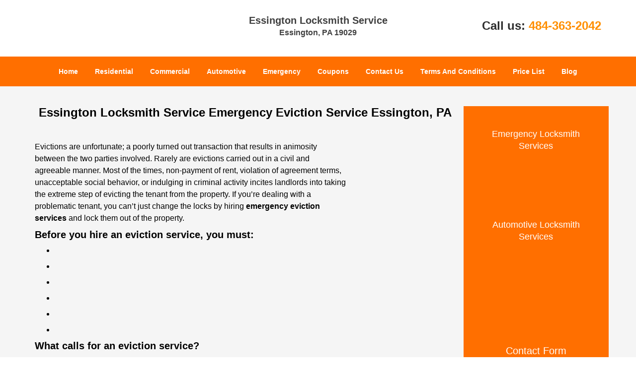

--- FILE ---
content_type: text/html
request_url: https://essingtonlocksmithservice.com/emergency-eviction-service.html
body_size: 4000
content:
<!DOCTYPE html><html lang="en"><head><meta charset="utf-8"><meta name="viewport" content="width=device-width, initial-scale=1"> <meta name="keywords" content="locksmith, locks, keys, home"/> <meta name="description" content="emergency eviction service Evictions are unfortunate; a poorly turned out transaction that results in animosity between the two parties involved. Rare"/> <meta name="og:keywords" content="locksmith, locks, keys, home"/><meta name="og:description" content="emergency eviction service Evictions are unfortunate; a poorly turned out transaction that results in animosity between the two parties involved. Rare"/><meta name="og:title" content="Essington Locksmith Service Emergency Eviction Service Essington, PA"/><meta name="og:url" content="https://essingtonlocksmithservice.com/emergency-eviction-service.html"/><meta name="og:image" content="https://essingtonlocksmithservice.com/userfiles/Template-L-8/images/Template-L-8-N-18/logo-n-18-main.webp"/><meta name="twitter:keywords" content="locksmith, locks, keys, home"/><meta name="twitter:description" content="emergency eviction service Evictions are unfortunate; a poorly turned out transaction that results in animosity between the two parties involved. Rare"/><meta name="twitter:site" content="essingtonlocksmithservice"/><meta name="twitter:title" content="Essington Locksmith Service Emergency Eviction Service Essington, PA"/><meta name="twitter:url" content="https://essingtonlocksmithservice.com/emergency-eviction-service.html"/><meta name="twitter:image" content="https://essingtonlocksmithservice.com/userfiles/Template-L-8/images/Template-L-8-N-18/logo-n-18-main.webp"/><meta name="twitter:card" content="summery"/><title>Essington Locksmith Service Emergency Eviction Service Essi</title> <link rel="canonical" href="https://essingtonlocksmithservice.com/emergency-eviction-service.html"> <link rel="icon" href="/userfiles/Template-L-8/files/99.png" type="image/png"> <link rel="preconnect" href="https://fonts.gstatic.com" crossorigin> <link rel="preload" href="fonts/fontawesome-webfont.woff2?v=4.3.0" as="font" type="font/woff2" crossorigin> <link href="https://fonts.googleapis.com/css?family=Open+Sans:800,700,600,400,300&amp;display=swap"><link href="https://fonts.googleapis.com/css?family=Roboto:800,700,600,400,300&amp;display=swap"> <link media="print" onload="this.media='all'" href="/css/custom.emergency-eviction-service.css" rel="stylesheet"/> <link rel="stylesheet" href="/css/bootstrap.min.css"> <link rel="stylesheet" href="/css/style.min.css"><!--[if lte IE 8]><script src="/scripts/respond-1.1.0.min.js"></script><![endif]--> <!--[if lt IE 9]><script src="/scripts/html5shiv.js"></script><![endif]--> <script type="text/javascript">document.cookie='resolution='+Math.max(screen.width,screen.height)+("devicePixelRatio"in window?","+devicePixelRatio:",1")+'; path=/';</script><script defer type="application/ld+json">{
    "@context": "https://schema.org",
    "@type": "Locksmith",
    "name": "Essington Locksmith Service",
    "url": "https://essingtonlocksmithservice.com",
    "logo": "https://essingtonlocksmithservice.com/userfiles/Template-L-8/images/Template-L-8-N-18/logo-n-18-main.webp",
    "img": "https://essingtonlocksmithservice.com/userfiles/Template-L-8/images/Template-L-8-N-18/18.webp",
    "description": "emergency eviction service Evictions are unfortunate; a poorly turned out transaction that results in animosity between the two parties involved. Rare",
    "telephone": "484-363-2042",
    "address": {
        "@type": "PostalAddress",
        "streetAddress": "600 South Governor Printz Boulevard Suite: F",
        "addressLocality": "Essington",
        "addressRegion": "PA",
        "postalCode": 19029,
        "addressCountry": "US"
    },
    "openingHoursSpecification": [
        {
            "@type": "OpeningHoursSpecification",
            "dayOfWeek": [
                "Mon",
                "Tue",
                "Wed",
                "Thu",
                "Fri",
                "Sat",
                "Sun"
            ],
            "opens": "0:00",
            "closes": "23:59"
        }
    ],
    "paymentAccepted": [
        "Cash",
        "Credit Card"
    ],
    "currenciesAccepted": "USD",
    "sameAs": [
        "https://www.facebook.com/Essington-Locksmith-Service-1673697286207457"
    ],
    "areaServed": [
        {
            "@type": "City",
            "name": "Essington"
        }
    ],
    "services": {
        "serviceType": [
            "Residential Locksmith Services",
            "Commercial Locksmith Services",
            "Emergency Locksmith Services",
            "Automotive Locksmith Services"
        ]
    }
}</script></head> <body><section id="header"> <div class="container"><div class="row"> <div class="logo col-sm-4"> <a href="/"><picture class="lazily-loaded-picture"><source srcset="" data-placeholder-srcset="" data-srcset="/userfiles/Template-L-8/images/Template-L-8-N-18/logo-n-18-main.webp" type="image/webp" class="lazy-source"><img data-get-size="1" width="200" height="80" src="" data-placeholder-srcset="" class="lazy-img" data-src="/userfiles/Template-L-8/images/Template-L-8-N-18/logo-n-18-main.webp" alt="Essington Locksmith Service" data-link="1"></source></picture></a></div> <div class="header-info col-sm-4 text-center"><span class="h1">Essington Locksmith Service</span> <p>Essington, PA 19029</p></div> <div class="header-contact col-sm-4"><p>Call us: <a href="tel:484-363-2042">484-363-2042</a></p></div></div></div></section> <div id="main-navigation"><div class="container"> <div class="row"><div class="col-sm-12 navigation text-center"> <nav class="navbar navbar-default"><button type="button" class="navbar-toggle collapsed" data-toggle="collapse" data-target="#fixed-collapse-navbar"> <span class="sr-only">Toggle navigation</span> <span class="icon-bar"></span> <span class="icon-bar"></span> <span class="icon-bar"></span></button> <div class="collapse navbar-collapse nav-collapse" id="fixed-collapse-navbar"><ul class="nav navbar-nav"> <li class=""><a href="/">Home</a></li> <li class=""><a href="/residential-locksmith.html">Residential</a></li> <li class=""><a href="/commercial-locksmith.html">Commercial</a></li> <li class=""><a href="/automotive-locksmith.html">Automotive</a></li> <li class=""><a href="/emergency-locksmith.html">Emergency</a></li> <li class=""><a href="/coupons-locksmith-service.html">Coupons</a></li> <li class=""><a href="/contact-us-locksmith-service.html">Contact Us</a></li> <li class=""><a href="/locksmith-terms-and-conditions.html">Terms And Conditions</a></li> <li class=""><a href="/locksmith-price-list.html">Price List</a></li> <li class="dropdown "><a href="/blog.html" class="dropdown-toggle">Blog</a> <ul class="dropdown-menu" role="menu"> <li><a href="/local-mobile-locksmith.html" class="main">Local Mobile Locksmith</a></li> <li><a href="/emergency-locksmith-services.html" class="main">Emergency Locksmith Services</a></li> <li><a href="/local-locksmith-service.html" class="main">Local Locksmith Service</a></li> <li><a href="/lock-repair-services.html" class="main">Lock Repair Services</a></li> <li><a href="/locksmith-24-hour-service.html" class="main">Locksmith 24 Hour Service</a></li> <li><a href="/locksmith-mobile-service.html" class="main">Locksmith Mobile Service</a></li> <li><a href="/locksmith-near-me.html" class="main">Locksmith Near Me</a></li> <li><a href="/nearest-locksmith.html" class="main">Nearest Locksmith</a></li> <li><a href="/apartment-lockout.html" class="main">Apartment lockout</a></li> <li><a href="/professional-locksmith.html" class="main">Professional Locksmith</a></li> <li><a href="/trusted-locksmith.html" class="main">Trusted Locksmith</a></li> <li><a href="/unlock-service.html" class="main">Unlock Service</a></li> <li><a href="/24-hour-lock-out-service.html" class="main">24 Hour Lock Out Service</a></li> <li><a href="/24-7-emergency-locksmith.html" class="main">24/7 Emergency Locksmith</a></li> <li><a href="/automotive-lockout.html" class="main">Automotive lockout</a></li> <li><a href="/automotive-locksmith0.html" class="main">Automotive locksmith</a></li> <li><a href="/best-locksmith.html" class="main">Best locksmith</a></li> <li><a href="/car-lockout.html" class="main">Car lockout</a></li> <li><a href="/commercial-lockout.html" class="main">Commercial lockout</a></li> <li><a href="/commercial-locksmith0.html" class="main">Commercial locksmith</a></li> <li><a href="/deadbolt-locks.html" class="main">Deadbolt locks</a></li> <li><a href="/emergency-locksmith0.html" class="main">Emergency locksmith</a></li> <li><a href="/lock-change.html" class="main">Lock change</a></li> <li><a href="/lock-out.html" class="main">Lock out</a></li> <li><a href="/locks-rekeyed.html" class="main">Locks rekeyed</a></li> <li><a href="/residential-locksmith0.html" class="main">Residential locksmith</a></li> <li><a href="/locksmith-on-speed-dial.html" class="main">Locksmith on Speed Dial</a></li> <li><a href="/hiring-a-mobile-locksmith.html" class="main">Hiring a Mobile Locksmith</a></li> <li><a href="/local-locksmiths-respond-faster.html" class="main">Local Locksmiths Respond Faster</a></li> <li><a href="/top-reasons-to-choose-us.html" class="main">Top Reasons to Choose Us</a></li> <li><a href="/blog24-hour-locksmith-what-to-expect.html" class="main">24-Hour Locksmith: What to Expect</a></li></ul></li></ul></div></nav></div></div></div></div> <section id="content"><div class="container"> <div class="row"><div class="col-sm-9"> <div class="row"><div class="main-content col-sm-12"> <h1 class="in0">Essington Locksmith Service&nbsp;Emergency Eviction Service Essington, PA</h1> <p>&nbsp;</p> <p><picture class="lazily-loaded-picture"><source srcset="" data-placeholder-srcset="" data-srcset="/userfiles/Template-L-8/images/Template-L-8-N-18/18.webp" type="image/webp" class="lazy-source"><img alt=" Essington Locksmith Service Essington, PA 484-363-2042" width="220px" height="170px" src="" data-placeholder-srcset="" class="lazy-img in1" data-src="/userfiles/Template-L-8/images/Template-L-8-N-18/18.webp" title="Essington Locksmith Service Essington, PA 484-363-2042"></source></picture>Evictions are unfortunate; a poorly turned out transaction that results in animosity between the two parties involved. Rarely are evictions carried out in a civil and agreeable manner. Most of the times, non-payment of rent, violation of agreement terms, unacceptable social behavior, or indulging in criminal activity incites landlords into taking the extreme step of evicting the tenant from the property. If you&rsquo;re dealing with a problematic tenant, you can&rsquo;t just change the locks by hiring <strong>emergency eviction services</strong> and lock them out of the property.</p> <h2>Before you hire an eviction service, you must:</h2> <ul><li> <div class="temp-content-holder temp-content-2"></div></li> <li><div class="temp-content-holder temp-content-3"></div></li> <li><div class="temp-content-holder temp-content-4"></div></li> <li><div class="temp-content-holder temp-content-5"></div></li> <li><div class="temp-content-holder temp-content-6"></div></li> <li><div class="temp-content-holder temp-content-7"></div></li></ul> <h2>What calls for an eviction service?</h2> <div class="temp-content-holder temp-content-8"></div> <h2>Call the eviction specialists:</h2> <div class="temp-content-holder temp-content-9"></div> <h2>We can:</h2> <h3>Rekey locks:</h3> <div class="temp-content-holder temp-content-10"></div> <h3>Security upgrade:</h3> <div class="temp-content-holder temp-content-11"></div> <div class="temp-content-holder temp-content-12"></div></div></div></div> <div id="sidebar" class="col-sm-3 T2Hanimate" data-offset="90%" data-animation="fadeInLeft"><div class="row"> <div class="sidebar-block col-xs-12"><div class="sidebar-content"> <p class="in3">&nbsp;</p> <p class="in3"><span class="in5"><a href="/emergency-locksmith.html">Emergency Locksmith Services</a></span></p> <p class="in3"><picture class="lazily-loaded-picture"><source srcset="" data-placeholder-srcset="" data-srcset="/userfiles/Template-L-8/images/Template-L-8-N-18/emr-n-17-sid-img.webp" type="image/webp" class="lazy-source"><img alt="Essington Locksmith Service, Essington, PA 484-363-2042" width="180px" height="180px" src="" data-placeholder-srcset="" class="lazy-img in7" data-src="/userfiles/Template-L-8/images/Template-L-8-N-18/emr-n-17-sid-img.webp" title="Essington Locksmith Service, Essington, PA 484-363-2042"></source></picture></p></div></div> <div class="sidebar-block col-xs-12"><div class="sidebar-content"><p class="in3"><span class="in5"><span class="in10"><a href="/automotive-locksmith.html">Automotive Locksmith Services</a></span></span></p> <p class="in3"><strong><picture class="lazily-loaded-picture"><source srcset="" data-placeholder-srcset="" data-srcset="/userfiles/Template-L-8/images/Template-L-8-N-18/aut-n-18-sid-img.webp" type="image/webp" class="lazy-source"><img alt="Essington Locksmith Service, Essington, PA 484-363-2042 - aut-n-18-sid-img" width="180px" height="180px" src="" data-placeholder-srcset="" class="lazy-img in12" data-src="/userfiles/Template-L-8/images/Template-L-8-N-18/aut-n-18-sid-img.webp" title="Essington Locksmith Service, Essington, PA 484-363-2042"></source></picture></strong></p></div></div> <div class="sidebar-block col-xs-12"><div class="sidebar-heading"> <h3>Contact Form</h3></div> <div class="sidebar-content"><form name="sidebarcontactus" method="post" class="contact-form sidebarform" id="sidebarcontactForm"><p class="sideabar-top-info">Simply fill the form below</p><div class="messageBox"></div><input type="text" placeholder="Name" name="sname" size="30" id="sidebar-name" class="required form-control" value="" title="Name Field required"><br><input type="text" placeholder="Phone" name="sphone" size="30" id="sidebar-phone" pattern="[0-9\-\_]+" class="required form-control" value="" title="Phone Field required"><br><input type="text" placeholder="Email" name="semail" size="30" id="sidebar-email" class="required email form-control" title="Email Field required" value=""><br><div class="clr"></div><textarea name="smessage" placeholder="Message" class="required form-control" id="sidebar-message" title="Message Field require"></textarea><br><script type="text/javascript">document.addEventListener('DOMContentLoaded',function(event){drawOnBoot();})</script><div class="BotRecaptcha"></div><br> <input type="hidden" class="cp" name="captcha" value=""><input type="submit" name="ssubmit" value="Submit"> <input type="hidden" name="action" value="sendsidebar" class="submit"></form></div></div> <div class="sidebar-block col-xs-12"><div class="sidebar-content"> <p class="in3">&nbsp;</p> <p class="in3"><span class="in5">Our Customer Reviews</span></p> <p class="in3"><span class="in5"><picture class="lazily-loaded-picture"><source srcset="" data-placeholder-srcset="" data-srcset="/userfiles/Template-L-8/images/Template-L-8-N-18/zip.webp" type="image/webp" class="lazy-source"><img width="212" height="40" alt="Essington Locksmith Service, Essington, PA 484-363-2042 - zip" src="" data-placeholder-srcset="" class="lazy-img" data-src="/userfiles/Template-L-8/images/Template-L-8-N-18/zip.webp" title="Essington Locksmith Service, Essington, PA 484-363-2042"></source></picture></span></p></div></div></div></div></div></div></section> <section id="footer" class="mobile-pb80"><div class="container"> <div class="row"><div class="col-sm-12 text-center footer_text"> <p>Essington Locksmith Service | Hours: Monday through Sunday, All day</p> <p>Phone: <a href="tel:484-363-2042">484-363-2042</a> <a href="https://essingtonlocksmithservice.com">https://essingtonlocksmithservice.com</a></p> <p>Essington, PA 19029 (Dispatch Location)</p> <p class="in3"><a href="/">Home</a> |&nbsp;<a href="/residential-locksmith.html">Residential</a>&nbsp;| <a href="/commercial-locksmith.html">Commercial</a>&nbsp;| <a href="/automotive-locksmith.html">Automotive</a>&nbsp;| <a href="/emergency-locksmith.html">Emergency</a>&nbsp;| <a href="/coupons-locksmith-service.html">Coupons</a> | <a href="/contact-us-locksmith-service.html">Contact Us</a></p> <p class="in3"><a href="/locksmith-terms-and-conditions.html">Terms &amp; Conditions</a> | <a href="/locksmith-price-list.html">Price List</a>| <a href="/site-map.html">Site-Map</a>| <a href="/seo-links-seo-links.html">Links</a></p> <p class="in20">Copyright&nbsp;<strong>&copy;</strong>&nbsp;Essington Locksmith Service 2016 - 2026. All rights reserved</p></div></div></div></section> <a id="back-to-top" href="#header" class="text-center" aria-label="back to top"><i class="fa fa-arrow-up"></i><span class="d-none">top</span></a> <div class="call-support show-mobile"><a href="tel:+14843632042" class="btn"><i class="fa fa-phone"></i> Call</a></div> <style type="text/css"></style> <script defer type="text/javascript" src="/scripts/jquery-1.12.4.min.js"></script> <script defer type="text/javascript" src="/scripts/wow.js"></script> <script defer type="text/javascript" src="/scripts/bootstrap.min.js"></script> <script defer type="text/javascript" src="/scripts/owl.carousel.js"></script> <script defer type="text/javascript" src="/scripts/jquery.prettyPhoto.js"></script> <script defer type="text/javascript" src="/scripts/waypoints.js"></script> <script defer type="text/javascript" src="/scripts/jquery.nivo.slider.js"></script> <script defer type="text/javascript" src="/scripts/jquery.validate.js"></script> <script defer type="text/javascript" src="/scripts/custom.js"></script><iframe class="fb-frame" src="https://www.facebook.com/plugins/share_button.php?href=https%3A%2F%2Fwww.facebook.com%2FEssington-Locksmith-Service-1673697286207457&layout&size&width=0&height=0&appId" width="0" height="0" scrolling="no" frameborder="0" allowfullscreen="true" target="_top" allow="autoplay; clipboard-write; encrypted-media; picture-in-picture"></iframe><script defer type="text/javascript" src="/scripts/emergency-eviction-service.js"></script></body></html>

--- FILE ---
content_type: text/css
request_url: https://essingtonlocksmithservice.com/css/style.min.css
body_size: 3971
content:
body{word-break:break-word}#footer .footer_text a{word-break:break-word!important}img{max-width:100%;height:auto!important}iframe{max-width:100%}a{text-decoration:none!important;outline:0!important}ul li{list-style:inside}.aboutbox ul li,#expect ul li{list-style:none;padding-left:0}h1{color:#222;font-family:"Open Sans",sans-serif;font-size:36px;margin-top:0}h2{color:#555;font-family:Raleway,sans-serif;font-size:30px;font-weight:normal;margin-top:0}h3{color:#222;font-family:"Open Sans",sans-serif;font-size:24px;font-weight:600}h4{color:#555;font-family:Raleway,sans-serif;font-size:18px;font-weight:normal}h5{color:#222;font-family:"Open Sans",sans-serif;font-size:16px;font-weight:normal}h6{color:#555;font-family:Raleway,sans-serif;font-size:16px;font-weight:400}p{color:#6d6d6d;font-family:"Open Sans",sans-serif;font-size:14px;line-height:24px}.seperator hr{width:60px;margin:20px auto;text-align:center;border:1px solid}label{color:#000}.address{margin-bottom:10px}.address p{display:inline-block}a#back-to-top{background:#217abe none repeat scroll 0 0;border-radius:50%;bottom:20px;color:#fff;display:none;font-size:20px;height:52px;line-height:32px;padding:10px;position:fixed;right:20px;text-align:center;text-decoration:none;width:52px;z-index:9999;transition:all .3s}a#back-to-top:hover,a#back-to-top:focus{transition:all .3s;color:#000;text-decoration:none;outline:0}#content{padding:40px 0}#content a:hover{text-decoration:underline!important}#breadcrumb{padding:20px 0}#breadcrumb .innerPage p{margin:0}#header{padding:30px 0;background-color:#fff}#header a:hover{text-decoration:underline!important}#header .header-info{padding:0}#header .header-info p{color:#434343;font-size:14px;font-weight:bold;font-family:"Open Sans",sans-serif;margin-bottom:0}#header .header-info p:last-child{margin-top:0}#header .header-contact{text-align:right;padding-top:10px}#header .header-contact p{color:#58116e;font-size:20px;font-family:"Open Sans",sans-serif}#header .header-contact p a{color:#ff5e3a;font-size:20px;font-weight:bold;font-family:"Open Sans",sans-serif}#main-navigation .navigation{padding:0}#main-navigation .navbar-default{background-color:transparent;border:0;margin:0}#main-navigation .navbar-default .navbar-collapse.collapse{padding:0}#main-navigation .navbar-nav{float:none}#main-navigation .navbar-nav>li{display:inline-block;float:none}#main-navigation .navbar-nav>li>a{padding-bottom:20px;padding-top:20px}#main-navigation .navbar-default .navbar-nav>.active>a,#main-navigation .navbar-default .navbar-nav>.active>a:hover,#main-navigation .navbar-default .navbar-nav>.active>a:focus{background-color:transparent}#main-navigation .navbar-default ul li{list-style:none}#main-navigation .dropdown-menu{padding:8px}#main-navigation .dropdown-menu .dropdown-menu{border-bottom-left-radius:0;border-top-left-radius:0;box-shadow:none;left:100%;margin-top:-1px;position:absolute;top:0}#main-navigation .navbar-default .navbar-nav .dropdown-menu{background-color:rgba(255,255,255,.75)}#main-navigation .navbar-default .navbar-nav .dropdown-menu li a{border-bottom:1px solid #000;padding:7px 15px}#main-navigation .navbar-default .navbar-nav .dropdown-menu li:last-child a{border:0}#main-navigation .navbar-default .navbar-nav .dropdown-menu li a::before{color:#fc643d;content:"\f0da";font-family:fontawesome;left:12px;position:absolute}#main-navigation .navbar-nav li i.fa{bottom:3px;color:#fff;left:0;position:absolute;right:0;text-align:center}.ms-layer.light-title{letter-spacing:0}#top-banner #mainSlider a.btn-apply{padding:10px 30px!important;border-radius:0}#top-banner{min-height:120px}#banner-slider .banner-info{bottom:0;left:0;position:absolute;right:0;top:0}#banner-slider .banner-info-Inner{bottom:30%;padding:0 17%;text-align:center;position:absolute}#banner-slider .nivo-caption a.banner-btn{background-color:#06ad18;color:#fff;display:inline-block!important;font-family:Source Sans Pro,sans-serif;font-size:22px;font-weight:bold;margin-top:30px;padding:7px 30px;transition:all .3s;border:2px solid #fff;margin-bottom:15px}#banner-slider .nivo-caption a.banner-btn:hover{text-decoration:none;transition:all .3s}#banner-slider .nivo-prevNav{left:15px;margin-top:-25px!important;position:absolute;top:50%}#banner-slider .nivo-nextNav{margin-top:-25px!important;position:absolute;right:15px;top:50%}#banner-slider .nivo-nextNav i.fa,#banner-slider .nivo-prevNav i.fa{background-color:#000!important;color:#fff;display:inline-block!important;font-size:18px;height:40px;line-height:40px;width:40px;border-radius:50%;text-align:center;opacity:.7;transition:all .2s}#banner-slider .nivo-nextNav i.fa:hover,#banner-slider .nivo-prevNav i.fa:hover{opacity:1;transition:all .2s}#banner-slider .nivo-caption{bottom:35%;background-color:transparent;opacity:1;text-align:left}#banner-slider .nivo-caption h3{margin-top:0}#banner-slider .slider-inner{padding:20px}.nivoSlider:hover .nivo-directionNav{opacity:1;transition:all .3s ease 0s}.nivo-directionNav{opacity:0;transition:all .3s ease 0s}#about-images{padding:60px 0;background-size:cover}.aboutbox a:hover{text-decoration:underline!important}.aboutbox p{margin-top:10px}.aboutbox ul li:before{content:"\f054";font-family:fontawesome;margin-right:8px;font-size:12px}.aboutbox{padding:10px}.aboutbox>ul{padding-top:30px;-moz-column-count:2;column-count:2;-webkit-column-count:2;border-top:2px solid}#client-logos{padding:30px 0}#client-logo-slider{padding:30px 0}#client-logos .item{padding:0 15px}.icon-container{height:30px;width:30px;background-color:#5EA9DD;border-radius:10px;text-align:center;border:1px solid #5EA9DD}.icon-container:hover{background-color:#4b87b0;border:1px solid #4b87b0}.icon-container i{line-height:30px;color:#fff;font-size:18px}.icon-container:hover i{color:#fff}#social-icons-new{padding:30px 0 40px}#social-icons-new .item{display:inline-block}#social-icons-new .icon-container{margin-right:10px;height:60px;width:60px;border-radius:0;border:2px solid}#social-icons-new .icon-container i{line-height:60px}#social-media-slider-new h2{margin-bottom:20px}#add-banner{padding:60px 0}#prefooter ul li{border-bottom:1px solid #5c5959;line-height:28px}#prefooter a:hover{text-decoration:underline!important}.google-map-inner{border-top:1px solid #c9c9c9;padding:25px 0}#google-map a:hover{text-decoration:underline!important}.htmlcontactform h2{color:#000;font-size:18px;font-family:Source Sans Pro,Arial,sans-serif;margin-bottom:10px;font-weight:bold}#htmlcontactForm p{color:#000;font-size:14px;font-family:Source Sans Pro,Arial,sans-serif;margin-bottom:10px}#htmlcontactForm input[type=submit]{background-color:#FE0000;border:1px solid #fff;color:#fff;padding:7px 25px;transition:all .3s}#footer{padding:15px 0 10px;text-align:center}.footer-menu{text-align:right}.footer-menu ul{list-style:outside none none;padding-left:0}.footer-menu ul li{display:inline-block;margin-right:5px}#footer .footer_text p,#footer .footer_text ul li{margin-bottom:0}#sidebar #sidebarcontactForm p{color:#fff;font-size:14px;font-family:Source Sans Pro,Arial,sans-serif;margin-bottom:10px}#sidebar #sidebarcontactForm input[type=submit]{background-color:#FE0000;border:1px solid #fff;color:#fff;padding:7px 15px;transition:all .3s;margin-bottom:15px}#sidebar{padding-bottom:15px;text-align:center}#sidebar .sidebar-content ul{text-indent:-4rem;text-align:left}#sidebar .sidebar-content ul li{list-style:inside}#sidebar .sidebar-heading>h3{border-bottom:2px solid #8cc449;display:inline-block;padding:10px 20px;text-transform:capitalize}#sidebar .sidebar-content{margin:10px;padding:0 5px}#sidebar .sidebar-content a{display:inline-block}#sidebar .sidebar-content img{max-width:22rem;width:100%}#google-map{padding:60px 0}.company-info .item{display:inline-block;margin-right:10px}.contact-us{margin:0 0 40px}.footer-icon{margin-top:40px}.footer-icons-text{margin-bottom:15px}.footer-icon p{margin:15px 0}.socialMediaLinks{padding:0}#sidebar a.social_media_icon img{margin:5px}#sidebar a.social_media_icon i.fa{background-color:#fff;color:#000;border:1px solid #000;border-radius:50%;font-size:32px;height:55px;line-height:55px;width:55px;margin:5px;max-width:100%}#sidebar a.social_media_icon i.fa:hover{background-color:#000;color:#fff;border:1px solid #000}#prefooter{padding:60px 0}.resources ul li{margin-bottom:7px}#footer .footer_text a{padding:0 5px}#expect{padding:60px 0 100px;background-size:cover}#expect a:hover{text-decoration:underline!important}#expect ul{-moz-column-count:2;column-count:2;-webkit-column-count:2;margin-top:30px}#expect p,#expect ul li{line-height:30px}#expect ul li:before{content:"\f084";margin-right:10px;font-size:12px;font-family:fontawesome}@media (max-width:767px){#main-navigation .navbar-default .navbar-collapse.collapse{padding:0 15px}#main-navigation .navbar-default ul li{list-style:outside none none;width:100%;display:block;text-align:left;margin-left:20px}#plans-text p{font-size:24px!important}.map,.contact-us{margin-top:30px}.footer-menu,.footer_text,#header,#header .header-contact{text-align:center}.aboutbox{margin:10px 0}#banner-slider .nivo-caption p{font-size:14px!important}#banner-slider .nivo-caption h2{font-size:18px!important}#banner-slider .nivo-caption{bottom:0!important}#expect ul{-moz-column-count:auto;column-count:auto;-webkit-column-count:auto}#main-navigation{position:relative}.aboutbox>ul{-moz-column-count:1;column-count:1;-webkit-column-count:1}}@media (min-width:768px) and (max-width:992px){#google-map .company-info p,#google-map .company-info ul li,#google-map .company-info a{font-size:13px!important}#expect ul{-moz-column-count:2;column-count:2;-webkit-column-count:2}.aboutbox>ul{-moz-column-count:1;column-count:1;-webkit-column-count:1}}.divTable{display:table;width:100%;margin:0 auto}.divTableRow{display:table-row}.divTableHeading{background-color:#EEE;display:table-header-group}.divTableCell,.divTableHead{border:1px solid #transparent;display:table-cell;padding:3px 10px}.divTableHeading{background-color:#EEE;display:table-header-group;font-weight:bold}.divTableFoot{background-color:#EEE;display:table-footer-group;font-weight:bold}.divTableBody{display:table-row-group}#footer .footer_text p{word-break:break-word}#footer .footer_text a{word-break:keep-all}.mobile-pb80{padding-bottom:80px!important}.call-support{position:fixed;bottom:0;width:100%;text-align:center;padding:12px 0;z-index:9998;background:#174DBC;border-top:1px #fff solid}.call-support a.btn{font-weight:600;color:white;font-family:Arvo,sans-serif;width:100%}.show-mobile{display:block}@media only screen and (min-width:767px){.mobile-pb80{padding-bottom:10px!important}.show-mobile{display:none}.default-page footer{padding:10px}}.d-none{display:none}form.form,form.sidebarform,form.htmlform{position:relative}.form div.formOverlay,.scheduleForm div.formOverlay,.sidebarform div.formOverlay,form.htmlform div.formOverlay{position:absolute;left:0;top:0;right:0;bottom:0;z-index:999;background:rgba(0,0,0,.80) url(../img/loader.gif) 50% 50% no-repeat;padding:20px;border-radius:5px}.scheduleForm div.formOverlay{padding:10px 10px 45px;border-radius:0}body{background-color:#fff;color:#000;font-family:Open Sans,sans-serif;font-size:16px;font-weight:normal;font-style:normal}a{color:#424242}a:focus{color:#424242}a:hover{color:#FF6F00}h1{font-family:Open Sans,sans-serif;font-size:24px;font-weight:bold;font-style:normal;color:#000}h2{font-family:Open Sans,sans-serif;font-size:20px;font-weight:bold;font-style:normal;color:#000}h3{font-family:Open Sans,sans-serif;font-size:18px;font-weight:bold;font-style:normal;color:#000}h4{font-family:Open Sans,sans-serif;font-size:20px;font-weight:bold;font-style:normal;color:#000}p{font-family:Open Sans,sans-serif;font-size:16px;font-weight:normal;font-style:normal;color:#000}.seperator hr{color:#ffab00}a#back-to-top,a#back-to-top:focus{background-color:#FF6F00;color:#fff}a#back-to-top:hover{background-color:#222;color:#FF6F00}#services .services-inner{border-bottom-color:#c9c9c9}.google-map-inner{border-top-color:#c9c9c9}.features-inner{border-top-color:#c9c9c9}#content{background-color:#F5F5F5}#header{background-color:#fff}#header .header-info strong,#header .header-info .h1{font-family:Open Sans,sans-serif;font-size:20px;font-weight:bold;font-style:normal;color:#404040}#header .header-info p{font-family:Open Sans,sans-serif;font-size:16px;font-weight:bold;font-style:normal;color:#404040}#header .header-info p i.fa{color:#404040}#header .header-contact p{font-family:Open Sans,sans-serif;font-size:24px;font-weight:bold;font-style:normal;color:#2d2d2d}#header .header-contact p a{font-family:Open Sans,sans-serif;font-size:24px;font-weight:bold;font-style:normal;color:#FF8F00}#header .header-contact p a:hover{color:#FFB300}.call-support{background-color:#FF6F00}.call-support a.btn{font-family:Open Sans,sans-serif;font-size:14px;font-weight:bold;font-style:normal;color:#fff}#main-navigation{background-color:#FF6F00}#main-navigation .navbar-default .navbar-nav>li a{font-family:Open Sans,sans-serif;font-size:14px;font-weight:bold;font-style:normal;color:#fff}#main-navigation .navbar-default .navbar-nav>li a:hover,#main-navigation .navbar-default .navbar-nav>li.active a{color:#FF8F00;background-color:#404040}#main-navigation .navbar-default .navbar-nav>.active>a,#main-navigation .navbar-default .navbar-nav>.active>a:hover,#main-navigation .navbar-default .navbar-nav>.active>a:focus{background-color:#404040;color:#FF8F00}#main-navigation .navbar-default .navbar-nav>.open>a,#main-navigation .navbar-default .navbar-nav>.open>a:hover,#main-navigation .navbar-default .navbar-nav>.open>a:focus{background-color:#404040;color:#FF8F00}#main-navigation .navbar-default .navbar-nav .dropdown-menu li a{color:#fff;border-color:#0aabd5}#main-navigation .navbar-default .navbar-nav .dropdown-menu li a:hover{background-color:transparent;color:#000}#main-navigation .navbar-default .navbar-nav .dropdown-menu{background-color:rgba(10,171,213,.75)}#main-navigation .navbar-default .navbar-nav .dropdown-menu li a::before{color:#0aabd5}#main-navigation .navbar-nav li i.fa{color:#0aabd5}#breadcrumb{background-color:#FF8F00}#breadcrumb .innerPage p{color:#fff;font-family:Open Sans,Arial,sans-serif;font-size:14px;font-weight:bold;font-style:normal}#breadcrumb .innerPage p a{color:#fff;font-family:Open Sans,Arial,sans-serif;font-size:14px;font-weight:bold;font-style:normal}#breadcrumb .innerPage p a:hover{color:#222}#banner-slider .slider-inner{background-color:#131312}#banner-slider .nivo-caption h2{color:#ffab00;font-family:Open Sans,Arial,sans-serif;font-size:36px;font-weight:bold;font-style:normal}#banner-slider .nivo-caption p{color:#fff;font-family:Open Sans,Arial,sans-serif;font-size:28px;font-weight:bold;font-style:normal}#about-images{background-color:#FF8F00}.aboutbox{background-color:transparent}.aboutbox ul li:before{color:#fff}.aboutbox h2 a{color:#000;font-family:Open Sans,Arial,sans-serif;font-size:20px;font-weight:normal;font-style:normal}.aboutbox p{color:#fff;font-family:Open Sans,Arial,sans-serif;font-size:14px;font-weight:normal;font-style:normal}#client-logos{background-color:#424242}#sidebar{background-color:#FF6F00}#sidebar .sidebar-heading>h3{color:#fff;border-color:#02baff;font-family:Open Sans,Arial,sans-serif;font-size:20px;font-weight:normal;font-style:normal}#sidebar .sidebar-content p,#sidebar .sidebar-content ul li,#sidebar .sidebar-content ol li,#sidebar #sidebarcontactForm p{color:#fff;font-family:Open Sans,Arial,sans-serif;font-size:14px;font-weight:normal;font-style:normal}#sidebar .sidebar-content a{color:#fff;font-family:Open Sans,Arial,sans-serif;font-size:18px;font-weight:normal;font-style:normal}#sidebar .sidebar-content a:hover{color:#000}#sidebar #sidebarcontactForm input[type=submit]{color:#fff;background-color:#ffab00;border-color:#ffab00;font-family:Open Sans,Arial,sans-serif;font-size:14px;font-weight:bold;font-style:normal}#sidebar #sidebarcontactForm input[type=submit]:hover{color:#000;background-color:#ffab00;border-color:#ffab00}#sidebar .sidebarform label{color:#fff}#google-map{background-color:#fff}.htmlcontactform h2,.htmlcontactform h3{color:#FF6F00;font-family:Open Sans,Arial,sans-serif;font-size:24px;font-weight:normal;font-style:normal}#htmlcontactForm p{color:#000;font-family:Open Sans,Arial,sans-serif;font-size:16px;font-weight:normal;font-style:normal}#htmlcontactForm .form-control,#htmlcontactForm textarea.form-control,#htmlcontactForm .BotBootInput{border-color:#3a3a3a;background-color:transparent}#google-map .company-info p,#google-map .company-info ul li,#google-map .company-info a{color:#000;font-family:Open Sans,Arial,sans-serif;font-size:16px;font-weight:normal;font-style:normal}#htmlcontactForm input[type=submit]{color:#fff;background-color:#FF6F00;border-color:#FF6F00;font-family:Open Sans,Arial,sans-serif;font-size:15px;font-weight:bold;font-style:normal}#htmlcontactForm input[type=submit]:hover{color:#000;background-color:#FF6F00;border-color:#FF6F00}.icon-container i{color:#fff}.icon-container:hover i{color:#3a3a3a}.icon-container{background-color:#FF6F00;border:#FF6F00}.icon-container:hover{background-color:#FF6F00;border:#FF6F00}.contact-us h2,.contact-us h3{color:#FF6F00;font-family:Open Sans,Arial,sans-serif;font-size:24px;font-weight:normal;font-style:normal}.contact-us p{color:#6f6f6f;font-family:Open Sans,Arial,sans-serif;font-size:16px;font-weight:normal;font-style:normal}.map h2,.map h3{color:#FF6F00;font-family:Open Sans,Arial,sans-serif;font-size:24px;font-weight:normal;font-style:normal}.footer-icon p a{color:#fff;font-family:Open Sans,Arial,sans-serif;font-size:16px;font-weight:normal;font-style:italic}.footer-icon #address{color:#FF6F00;font-family:Open Sans,Arial,sans-serif;font-size:22px;font-weight:normal;font-style:normal}.footer-icon #phone{color:#FF6F00;font-family:Open Sans,Arial,sans-serif;font-size:22px;font-weight:normal;font-style:normal}.footer-icon #mail{color:#FF6F00;font-family:Open Sans,Arial,sans-serif;font-size:22px;font-weight:normal;font-style:normal}.footer-icon p a:hover{color:#ffab00}.footer-icon i.fa{color:#FF6F00}#sidebar a.social_media_icon i.fa{color:#fff;background-color:#ffab00;border-color:#000}#sidebar a.social_media_icon i.fa:hover{color:#000;background-color:#000;border-color:#000}#footer{background-color:#FF8F00}#footer .footer_text p,#footer .footer_text ul li{color:#fff;font-family:Roboto,Arial,sans-serif;font-size:14px;font-weight:normal;font-style:normal}#footer .footer_text a{color:#fff;font-family:Roboto,Arial,sans-serif;font-size:14px;font-weight:normal;font-style:normal}#footer .footer_text a:hover{color:#000}.footer-menu ul li a{color:#fff;font-family:Roboto,Arial,sans-serif;font-size:14px;font-weight:normal;font-style:normal}.footer-menu ul li a:hover{color:#000}#social-icons-new{background-color:#191919;background-repeat:repeat;background-position:left top}#social-media-slider-new h2{font-family:Open Sans,Arial,sans-serif;font-size:10px;font-weight:normal;font-style:normal;color:#333}.icon-container i{color:#fff}.icon-container:hover i{color:#3a3a3a}.icon-container{background-color:#FF6F00;border:#FF6F00}.icon-container:hover{background-color:#FF6F00;border:#FF6F00}#prefooter{background-color:#0aabd5}#prefooter p,#prefooter ul li{}#prefooter a{color:#fff;font-family:Open Sans,Arial,sans-serif;font-size:16px;font-weight:normal;font-style:italic}#prefooter a:hover{color:#ffab00}#prefooter ul li{border-bottom-color:transparent}#expect{background-color:#fff;background-image:url(/userfiles/Template-L-8/images/Template-L-8-N-18/abt-n-17-serv.jpg);background-repeat:repeat;background-position:left top}#expect h3{color:#ffab00;font-family:Open Sans,Arial,sans-serif;font-size:30px;font-weight:bold;font-style:normal}#expect p,#expect ul li{color:#fff;font-family:Open Sans,Arial,sans-serif;font-size:15px;font-weight:normal;font-style:normal}#expect a{color:#fff;font-family:Open Sans,Arial,sans-serif;font-size:14px;font-weight:bold;font-style:normal}#expect a:hover{color:#fff}#expect ul li:before{color:#ffab00}.alert-success{background-color:#dff0d8;border-color:#d6e9c6;color:#3c763d!important}.alert-danger{background-color:#f2dede;border-color:#ebccd1;color:#a94442}.main-content h1 span{font-size:24px!important}ul li{list-style:outside}.aboutbox:nth-of-type(4n+1){clear:both}.call-support{display:none!important}.display-block{display:block!important}.lazily-loaded-picture img[alt]:after{display:block;position:relative;top:-100%;left:0;width:100%;height:100%;background-color:#fff;font-family:Helvetica;font-weight:300;line-height:2;text-align:center;content:attr(alt)}img{height:auto!important}.main-content img,img,.logo img{image-rendering:pixelated}.lazily-loaded-picture .lazy-img{opacity:0}#banner-slider img{image-rendering:auto}body.loaded .main-content img,body.loaded img,body.loaded .logo img{image-rendering:auto}.loader-container{position:absolute;margin-top:16px;right:calc(50% - 16px)}.loader{border:16px solid #f3f3f3;border-top:16px solid #3498db;border-radius:50%;width:32px;height:32px;animation:spin 2s linear infinite}@keyframes spin{0%{transform:rotate(0deg)}100%{transform:rotate(360deg)}}.screen-reader-text{border:0;clip:rect(1px,1px,1px,1px);-webkit-clip-path:inset(50%);clip-path:inset(50%);height:1px;margin:-1px;overflow:hidden;padding:0;position:absolute!important;width:1px;word-wrap:normal!important;word-break:normal}.display-inline{display:inline!important}.font-bold{font-weight:bold!important}.mt-10{margin-top:10px!important}.mr-10{margin-right:10px!important}.ml-10{margin-left:10px!important}@media only screen and (max-width:766px){.show-mobile{display:block!important}}.fb-frame{display:none;border:0;overflow:hidden}.default-h1{color:#000;font-family:Open Sans,sans-serif;font-size:24px;margin-top:0;font-family1:"Open Sans",sans-serif;font-size2:36px;font-weight:bold;font-style:normal;color1:#222}.default-h2{color:#000;font-family:Open Sans,sans-serif;font-size:20px;font-weight:bold;margin-top:0;font-family1:Raleway,sans-serif;font-size2:30px;font-weight3:normal;font-style:normal;color1:#555}.default-h3{color:#000;font-family:Open Sans,sans-serif;font-size:18px;font-weight:bold;font-family1:"Open Sans",sans-serif;font-size2:24px;font-weight3:600;font-style:normal;color1:#222}.default-h4{color:#000;font-family:Open Sans,sans-serif;font-size:20px;font-weight:bold;font-family1:Raleway,sans-serif;font-size2:18px;font-weight3:normal;font-style:normal;color1:#555}.default-h5{color:#222;font-family:"Open Sans",sans-serif;font-size:16px;font-weight:normal}.default-h6{color:#555;font-family:Raleway,sans-serif;font-size:16px;font-weight:400}#banner-slider .nivo-caption .default-h3.old-h3{margin-top:0}#social-media-slider-new .default-h2.old-h2{margin-bottom:20px;font-family:Open Sans,Arial,sans-serif;font-size:10px;font-weight:normal;font-style:normal;color:#333}#prefooter a:hover .reversed-h{text-decoration:underline!important;color:#ffab00}.htmlcontactform .default-h2.old-h2{color:#FF6F00;font-size:24px;font-family:Open Sans,Arial,sans-serif;margin-bottom:10px;font-weight:normal;color1:#000;font-family2:Source Sans Pro,Arial,sans-serif;font-size3:18px;font-weight4:bold;font-style:normal}#sidebar .sidebar-heading>.default-h3.old-h3{border-bottom:2px solid #8cc449;display:inline-block;padding:10px 20px;text-transform:capitalize;color:#fff;border-color:#02baff;font-family:Open Sans,Arial,sans-serif;font-size:20px;font-weight:normal;font-style:normal}#banner-slider .nivo-caption .default-h2.old-h2{font-size:36px;color:#ffab00;font-family:Open Sans,Arial,sans-serif;font-size1:18px!important;font-weight:bold;font-style:normal}#header .header-info ..default-h1.old-h1{font-family:Open Sans,sans-serif;font-size:20px;font-weight:bold;font-style:normal;color:#404040}.aboutbox .default-h2.old-h2 a{color:#000;font-family:Open Sans,Arial,sans-serif;font-size:20px;font-weight:normal;font-style:normal}.htmlcontactform .default-h3.old-h3{color:#FF6F00;font-family:Open Sans,Arial,sans-serif;font-size:24px;font-weight:normal;font-style:normal}.contact-us .default-h2.old-h2{color:#FF6F00;font-family:Open Sans,Arial,sans-serif;font-size:24px;font-weight:normal;font-style:normal}.contact-us .default-h3.old-h3{color:#FF6F00;font-family:Open Sans,Arial,sans-serif;font-size:24px;font-weight:normal;font-style:normal}.map .default-h2.old-h2{color:#FF6F00;font-family:Open Sans,Arial,sans-serif;font-size:24px;font-weight:normal;font-style:normal}.map .default-h3.old-h3{color:#FF6F00;font-family:Open Sans,Arial,sans-serif;font-size:24px;font-weight:normal;font-style:normal}#expect .default-h3.old-h3{color:#ffab00;font-family:Open Sans,Arial,sans-serif;font-size:30px;font-weight:bold;font-style:normal}.main-content .default-h1.old-h1 span{font-size:24px!important}.reveresed-inline *{display: inline;}.reveresed-inline *:after{content: " "}

--- FILE ---
content_type: application/javascript
request_url: https://essingtonlocksmithservice.com/scripts/emergency-eviction-service.js
body_size: 557
content:
$(document).ready(function(){
    $(document).on("images.loaded", function() {        
        let org_contents = {"temp-content-2":"<p>Establish a clear understanding as to why you want the tenant off your property<\/p>","temp-content-3":"<p>Try to talk it through and arrive at a workable recourse<\/p>","temp-content-4":"<p>Hire an attorney if you do not think a solution is achievable out of court<\/p>","temp-content-5":"<p>Serve multiple notices to the tenant<\/p>","temp-content-6":"<p>Gather enough evidence to substantiate your claims during legal proceedings<\/p>","temp-content-7":"<p>Get the requisite legal order for eviction<\/p>","temp-content-8":"<p>The unpredictability of human nature; there&rsquo;s no telling when your ex-tenant would turn on you and choose to misuse a key to your property to bring about harm. Revenge isn&rsquo;t something you could rule out; after all that had transpired, there would be nothing but bitterness and anger left. It&rsquo;s always wise to safeguard your property by ripping off their access completely. An <strong>emergency eviction service<\/strong> can help you with that!<\/p>","temp-content-9":"<p>Owing to the sensitive nature of evictions, you can&rsquo;t just entrust the job to some random person you found on the internet. Remember, you&rsquo;re entrusting the security of your entire property and your future tenants to this person. What if they divulge your security information to interested parties at a price? For this reason, you must always choose firms that have a reputation and prior experience at providing <strong>emergency eviction services<\/strong>. Choose <strong><a href=\"\/\">Essington Locksmith Service<\/a><\/strong> &ndash; we&rsquo;re renowned for providing quick and hassle-free services.<\/p>","temp-content-10":"<p>If all the locks that the tenant had access to are rekeyed, any old key that the tenant did not hand in, is rendered useless. This is a cheap and cost-effective way to bar former tenants.<\/p>","temp-content-11":"<p>Unconvinced that a rekeying is all it takes to keep tenants out? If you need a complete security overhaul, our <strong>emergency eviction service<\/strong> can help you with that too!<\/p>","temp-content-12":"<p>Schedule a meeting or hire us on an emergency basis now! Call <strong class=\"in2\"><a href=\"tel:484-363-2042\">484-363-2042<\/a><\/strong> !<\/p>"};
        if(typeof org_contents != 'string'){
            $.each(org_contents, function(k, v){
                let content_holder = $('.'+k);
                if(content_holder.length > 0){
                    content_holder.replaceWith(v);
                }
            });
        }
    });
})